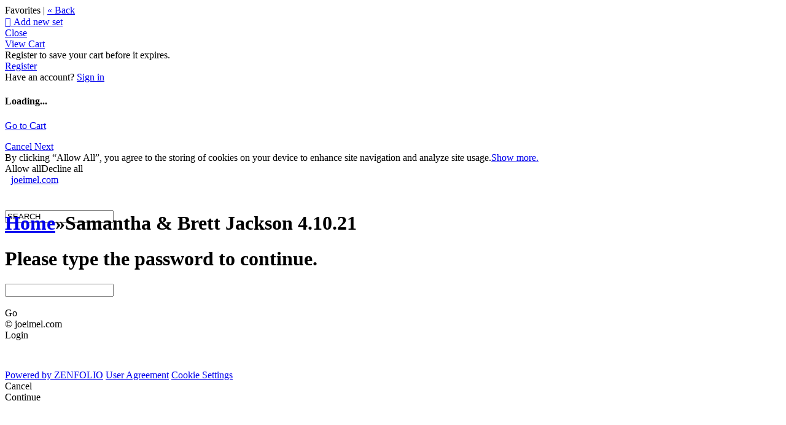

--- FILE ---
content_type: application/javascript; charset=UTF-8
request_url: https://joeimel.zenfolio.com/cdn-cgi/challenge-platform/scripts/jsd/main.js
body_size: 9117
content:
window._cf_chl_opt={AKGCx8:'b'};~function(X6,MW,MR,MS,ME,MP,MK,MN,X0,X2){X6=a,function(k,M,XW,X5,X,f){for(XW={k:500,M:549,X:633,f:466,x:653,T:576,c:533,g:522,h:665,O:579,m:593,y:526},X5=a,X=k();!![];)try{if(f=-parseInt(X5(XW.k))/1+-parseInt(X5(XW.M))/2*(-parseInt(X5(XW.X))/3)+-parseInt(X5(XW.f))/4*(-parseInt(X5(XW.x))/5)+parseInt(X5(XW.T))/6*(parseInt(X5(XW.c))/7)+-parseInt(X5(XW.g))/8*(parseInt(X5(XW.h))/9)+parseInt(X5(XW.O))/10*(-parseInt(X5(XW.m))/11)+parseInt(X5(XW.y))/12,f===M)break;else X.push(X.shift())}catch(x){X.push(X.shift())}}(G,248384),MW=this||self,MR=MW[X6(530)],MS={},MS[X6(450)]='o',MS[X6(613)]='s',MS[X6(434)]='u',MS[X6(636)]='z',MS[X6(589)]='n',MS[X6(626)]='I',MS[X6(438)]='b',ME=MS,MW[X6(678)]=function(M,X,x,T,f2,f1,f0,Xw,g,O,y,I,L,o,U,C,Z,J){if(f2={k:555,M:481,X:691,f:505,x:540,T:655,c:506,g:655,h:519,O:461,m:607,y:565,n:614,I:426,v:542,C:481,Z:624,J:422,l:436,H:475,b:554,L:564,o:430,U:454,i:475,A:594},f1={k:616,M:639,X:426,f:493,x:436},f0={k:424,M:555,X:505,f:531,x:652,T:572,c:566},Xw=X6,g={'IPLYE':function(H,L){return H(L)},'ChHxK':Xw(f2.k),'HKpUP':function(H,L){return H<L},'achAE':function(H,L){return H+L},'eRdhm':function(H,L,o){return H(L,o)},'ItAuI':function(H,L){return H!==L},'gXXZy':Xw(f2.M),'ajrnK':function(H,L,o,U){return H(L,o,U)},'jRgAu':function(H,L){return H(L)},'mXQNB':function(H,L){return H===L},'Kkars':Xw(f2.X),'NQbfQ':function(H,L,o){return H(L,o)}},null===X||X===void 0)return T;for(O=g[Xw(f2.f)](MY,X),M[Xw(f2.x)][Xw(f2.T)]&&(O=O[Xw(f2.c)](M[Xw(f2.x)][Xw(f2.g)](X))),O=M[Xw(f2.h)][Xw(f2.O)]&&M[Xw(f2.m)]?M[Xw(f2.h)][Xw(f2.O)](new M[(Xw(f2.m))](O)):function(H,Xa,L){for(Xa=Xw,H[Xa(f1.k)](),L=0;g[Xa(f1.M)](L,H[Xa(f1.X)]);H[L+1]===H[L]?H[Xa(f1.f)](g[Xa(f1.x)](L,1),1):L+=1);return H}(O),y='nAsAaAb'.split('A'),y=y[Xw(f2.y)][Xw(f2.n)](y),I=0;I<O[Xw(f2.I)];g[Xw(f2.v)](Xw(f2.C),g[Xw(f2.Z)])?(L=Z[J],o=y(H,M,L),L(o))?(U=o==='s'&&!Y[Xw(f2.J)](P[L]),Xw(f2.X)===g[Xw(f2.l)](K,L)?g[Xw(f2.H)](j,N+L,o):U||B(g[Xw(f2.l)](F,L),T[L])):E(s+L,o):(C=O[I],Z=g[Xw(f2.b)](Mq,M,X,C),g[Xw(f2.L)](y,Z))?(J=g[Xw(f2.o)]('s',Z)&&!M[Xw(f2.J)](X[C]),g[Xw(f2.U)]===x+C?g[Xw(f2.i)](h,g[Xw(f2.l)](x,C),Z):J||h(x+C,X[C])):g[Xw(f2.A)](h,x+C,Z),I++);return T;function h(H,L,XG){XG=Xw,g[XG(f0.k)]!==XG(f0.M)?g[XG(f0.X)](X,h):(Object[XG(f0.f)][XG(f0.x)][XG(f0.T)](T,L)||(T[L]=[]),T[L][XG(f0.c)](H))}},MP=X6(474)[X6(462)](';'),MK=MP[X6(565)][X6(614)](MP),MW[X6(649)]=function(k,M,f9,f7,Xk,X,x,T,g,h){for(f9={k:640,M:426,X:674,f:629,x:517,T:426,c:668,g:447,h:566,O:478,m:588},f7={k:577},Xk=X6,X={'COeRk':function(O,m){return O+m},'FrExM':function(O){return O()},'HtWWJ':function(O,m){return O<m},'HTxHB':function(O,m){return O(m)}},x=Object[Xk(f9.k)](M),T=0;T<x[Xk(f9.M)];T++)if(Xk(f9.X)!==Xk(f9.f)){if(g=x[T],'f'===g&&(g='N'),k[g]){for(h=0;X[Xk(f9.x)](h,M[x[T]][Xk(f9.T)]);-1===k[g][Xk(f9.c)](M[x[T]][h])&&(X[Xk(f9.g)](MK,M[x[T]][h])||k[g][Xk(f9.h)]('o.'+M[x[T]][h])),h++);}else k[g]=M[x[T]][Xk(f9.O)](function(O,XM){return XM=Xk,X[XM(f7.k)]('o.',O)})}else if(!x){if(n=!![],!X[Xk(f9.m)](I))return;v(function(L){J(l,L)})}},MN=null,X0=Mp(),X2=function(xJ,xZ,xC,xI,xn,Xl,M,X,f,x){return xJ={k:488,M:437,X:673,f:515,x:525,T:463},xZ={k:581,M:427,X:611,f:647,x:544,T:637,c:586,g:451,h:606,O:581,m:514,y:445,n:520,I:458,v:566,C:440,Z:580,J:544,l:628,H:581,b:520,L:544,o:581,U:429,i:591,A:581,e:504,W:561,R:583,S:583,E:581},xC={k:558,M:470,X:610,f:426},xI={k:451,M:426,X:583,f:531,x:652,T:572,c:652,g:572,h:480,O:523,m:625,y:684,n:566,I:625,v:689,C:676,Z:566,J:644,l:451,H:448,b:684,L:566,o:567,U:518,i:610,A:581,e:451,W:534,R:647,S:543,E:693,s:566,Y:433,P:652,K:572,j:451,N:661,B:566,F:597,d:632,V:535,z:566,Q:520,D:689,w0:566,w1:625,w2:508,w3:651,w4:620,w5:534,w6:518,w7:628,w8:582,w9:693,ww:566,wG:591},xn={k:559,M:596,X:563,f:578,x:664,T:499,c:669},Xl=X6,M={'yNkLz':function(T){return T()},'GFovm':Xl(xJ.k),'xlGhG':Xl(xJ.M),'JVdhZ':function(T,c){return T==c},'oZfAQ':function(T,c){return T<c},'WLzvU':Xl(xJ.X),'jeKnC':function(T,c){return c==T},'YKoJd':function(T,c){return T|c},'RpFvj':function(T,c){return T<<c},'ouRuf':function(T,c){return T(c)},'RnPhV':function(T,c){return T<<c},'hxJVP':function(T,c){return T<<c},'LgOYF':function(T,c){return T==c},'OXXUG':function(T,c){return c==T},'OqQWJ':function(T,c){return T<<c},'fYrQg':function(T,c){return T&c},'UiAkD':function(T,c){return c==T},'RCHVv':function(T,c){return T-c},'wLdjn':function(T,c){return c!==T},'mAPXC':function(T,c){return T-c},'zqhon':function(T,c){return T>c},'wXIen':function(T,c){return T&c},'Kmsam':function(T,c){return c==T},'CkdWc':function(T,c){return T(c)},'LWiuJ':function(T,c){return T|c},'KEUcT':function(T,c){return T&c},'eSypw':function(T,c){return T|c},'kLLlJ':function(T,c){return T<c},'ymkAw':function(T,c){return T(c)},'iNWxu':Xl(xJ.f),'ShXIW':function(T,c){return T*c},'GmkED':function(T,c){return T!=c},'xaxWj':function(T,c){return T==c},'hJfYV':function(T,c){return T(c)},'tYdqZ':function(T,c){return T!=c},'ZtNEJ':function(T,c){return c==T},'dHPqB':function(T,c){return T*c},'ZtwXx':function(T,c){return c&T},'WquFL':function(T,c){return c==T},'dgpii':function(T,c){return T(c)},'dmTnL':function(T,c){return T===c},'oLBPf':function(T,c){return T+c}},X=String[Xl(xJ.x)],f={'h':function(T,xy,XH,c,g){if(xy={k:559,M:583},XH=Xl,c={},c[XH(xn.k)]=XH(xn.M),g=c,M[XH(xn.X)]===M[XH(xn.f)])f[XH(xn.x)]=x,M[XH(xn.T)](T);else return M[XH(xn.c)](null,T)?'':f.g(T,6,function(O,Xr){return Xr=XH,g[Xr(xy.k)][Xr(xy.M)](O)})},'g':function(T,O,y,Xb,I,C,Z,J,H,L,o,U,i,A,W,R,S,Y,E){if(Xb=Xl,T==null)return'';for(C={},Z={},J='',H=2,L=3,o=2,U=[],i=0,A=0,W=0;M[Xb(xI.k)](W,T[Xb(xI.M)]);W+=1)if(R=T[Xb(xI.X)](W),Object[Xb(xI.f)][Xb(xI.x)][Xb(xI.T)](C,R)||(C[R]=L++,Z[R]=!0),S=J+R,Object[Xb(xI.f)][Xb(xI.c)][Xb(xI.T)](C,S))J=S;else{if(Object[Xb(xI.f)][Xb(xI.c)][Xb(xI.g)](Z,J)){if(M[Xb(xI.h)]===Xb(xI.O))Y=I&H,X>>=1,C==0&&(Z=J,y=H(A++)),L|=o*(0<Y?1:0),U<<=1;else{if(256>J[Xb(xI.m)](0)){for(I=0;I<o;i<<=1,M[Xb(xI.y)](A,O-1)?(A=0,U[Xb(xI.n)](y(i)),i=0):A++,I++);for(E=J[Xb(xI.I)](0),I=0;8>I;i=M[Xb(xI.v)](M[Xb(xI.C)](i,1),E&1),M[Xb(xI.y)](A,O-1)?(A=0,U[Xb(xI.Z)](M[Xb(xI.J)](y,i)),i=0):A++,E>>=1,I++);}else{for(E=1,I=0;M[Xb(xI.l)](I,o);i=M[Xb(xI.H)](i,1)|E,M[Xb(xI.b)](A,O-1)?(A=0,U[Xb(xI.L)](M[Xb(xI.J)](y,i)),i=0):A++,E=0,I++);for(E=J[Xb(xI.I)](0),I=0;16>I;i=M[Xb(xI.o)](i,1)|1&E,M[Xb(xI.U)](A,O-1)?(A=0,U[Xb(xI.Z)](y(i)),i=0):A++,E>>=1,I++);}H--,M[Xb(xI.i)](0,H)&&(H=Math[Xb(xI.A)](2,o),o++),delete Z[J]}}else for(E=C[J],I=0;M[Xb(xI.e)](I,o);i=M[Xb(xI.W)](i,1)|M[Xb(xI.R)](E,1),M[Xb(xI.S)](A,M[Xb(xI.E)](O,1))?(A=0,U[Xb(xI.s)](y(i)),i=0):A++,E>>=1,I++);J=(H--,H==0&&(H=Math[Xb(xI.A)](2,o),o++),C[S]=L++,String(R))}if(M[Xb(xI.Y)]('',J)){if(Object[Xb(xI.f)][Xb(xI.P)][Xb(xI.K)](Z,J)){if(256>J[Xb(xI.m)](0)){for(I=0;M[Xb(xI.j)](I,o);i<<=1,A==M[Xb(xI.N)](O,1)?(A=0,U[Xb(xI.B)](y(i)),i=0):A++,I++);for(E=J[Xb(xI.I)](0),I=0;M[Xb(xI.F)](8,I);i=i<<1|M[Xb(xI.d)](E,1),M[Xb(xI.V)](A,O-1)?(A=0,U[Xb(xI.z)](M[Xb(xI.Q)](y,i)),i=0):A++,E>>=1,I++);}else{for(E=1,I=0;I<o;i=M[Xb(xI.D)](i<<1.1,E),M[Xb(xI.U)](A,O-1)?(A=0,U[Xb(xI.w0)](y(i)),i=0):A++,E=0,I++);for(E=J[Xb(xI.w1)](0),I=0;16>I;i=M[Xb(xI.w2)](i<<1,M[Xb(xI.w3)](E,1)),M[Xb(xI.U)](A,O-1)?(A=0,U[Xb(xI.L)](y(i)),i=0):A++,E>>=1,I++);}H--,H==0&&(H=Math[Xb(xI.A)](2,o),o++),delete Z[J]}else for(E=C[J],I=0;I<o;i=M[Xb(xI.w4)](M[Xb(xI.w5)](i,1),M[Xb(xI.w3)](E,1)),M[Xb(xI.w6)](A,O-1)?(A=0,U[Xb(xI.w0)](y(i)),i=0):A++,E>>=1,I++);H--,H==0&&o++}for(E=2,I=0;M[Xb(xI.w7)](I,o);i=M[Xb(xI.D)](M[Xb(xI.C)](i,1),E&1.34),O-1==A?(A=0,U[Xb(xI.s)](M[Xb(xI.w8)](y,i)),i=0):A++,E>>=1,I++);for(;;)if(i<<=1,A==M[Xb(xI.w9)](O,1)){U[Xb(xI.ww)](M[Xb(xI.J)](y,i));break}else A++;return U[Xb(xI.wG)]('')},'j':function(T,xv,XL,c,g){return xv={k:558,M:558,X:625},XL=Xl,c={},c[XL(xC.k)]=M[XL(xC.M)],g=c,null==T?'':M[XL(xC.X)]('',T)?null:f.i(T[XL(xC.f)],32768,function(h,Xo){if(Xo=XL,g[Xo(xv.k)]!==g[Xo(xv.M)])f=x[T];else return T[Xo(xv.X)](h)})},'i':function(T,O,y,XU,I,C,Z,J,H,L,o,U,i,A,W,R,E,S){for(XU=Xl,I=[],C=4,Z=4,J=3,H=[],U=y(0),i=O,A=1,L=0;3>L;I[L]=L,L+=1);for(W=0,R=Math[XU(xZ.k)](2,2),o=1;o!=R;)if(XU(xZ.M)===XU(xZ.X))return![];else S=M[XU(xZ.f)](U,i),i>>=1,i==0&&(i=O,U=y(A++)),W|=M[XU(xZ.x)](0<S?1:0,o),o<<=1;switch(W){case 0:for(W=0,R=Math[XU(xZ.k)](2,8),o=1;M[XU(xZ.T)](o,R);S=i&U,i>>=1,M[XU(xZ.c)](0,i)&&(i=O,U=y(A++)),W|=(M[XU(xZ.g)](0,S)?1:0)*o,o<<=1);E=M[XU(xZ.h)](X,W);break;case 1:for(W=0,R=Math[XU(xZ.O)](2,16),o=1;M[XU(xZ.m)](o,R);S=i&U,i>>=1,M[XU(xZ.y)](0,i)&&(i=O,U=M[XU(xZ.n)](y,A++)),W|=M[XU(xZ.I)](M[XU(xZ.g)](0,S)?1:0,o),o<<=1);E=X(W);break;case 2:return''}for(L=I[3]=E,H[XU(xZ.v)](E);;){if(A>T)return'';for(W=0,R=Math[XU(xZ.k)](2,J),o=1;R!=o;S=M[XU(xZ.C)](U,i),i>>=1,M[XU(xZ.Z)](0,i)&&(i=O,U=y(A++)),W|=M[XU(xZ.J)](M[XU(xZ.l)](0,S)?1:0,o),o<<=1);switch(E=W){case 0:for(W=0,R=Math[XU(xZ.H)](2,8),o=1;R!=o;S=U&i,i>>=1,0==i&&(i=O,U=M[XU(xZ.b)](y,A++)),W|=M[XU(xZ.L)](0<S?1:0,o),o<<=1);I[Z++]=X(W),E=Z-1,C--;break;case 1:for(W=0,R=Math[XU(xZ.o)](2,16),o=1;R!=o;S=U&i,i>>=1,0==i&&(i=O,U=M[XU(xZ.U)](y,A++)),W|=o*(0<S?1:0),o<<=1);I[Z++]=X(W),E=Z-1,C--;break;case 2:return H[XU(xZ.i)]('')}if(C==0&&(C=Math[XU(xZ.A)](2,J),J++),I[E])E=I[E];else if(M[XU(xZ.e)](E,Z))E=M[XU(xZ.W)](L,L[XU(xZ.R)](0));else return null;H[XU(xZ.v)](E),I[Z++]=L+E[XU(xZ.S)](0),C--,L=E,C==0&&(C=Math[XU(xZ.E)](2,J),J++)}}},x={},x[Xl(xJ.T)]=f.h,x}(),X3();function G(xN){return xN='PtTVK,Function,dgpii,mXQNB,source,gBgJl,wLdjn,undefined,HTcrz,achAE,lQzvd,boolean,YBtfc,ZtwXx,jwHgR,nsndy,[native code],sid,ZtNEJ,JlTkV,HTxHB,RnPhV,vBkYR,object,oZfAQ,/b/ov1/0.4736547135780799:1769592083:v7vhFtxJSV-gjvp0c81C02BTJPiqCdIGhVQiu4lL9bA/,ectuO,Kkars,KPgOY,ebVVK,ieZOV,dHPqB,HuiFA,isArray,from,split,jjgrIwi,TYfkA,SSTpq3,14164rJJgXM,removeChild,vVJGw,aUjz8,iNWxu,timeout,random,DBhCa,_cf_chl_opt;JJgc4;PJAn2;kJOnV9;IWJi4;OHeaY1;DqMg0;FKmRv9;LpvFx1;cAdz2;PqBHf2;nFZCC5;ddwW5;pRIb1;rxvNi8;RrrrA2;erHi9,eRdhm,WVrWU,fqptM,map,sGsrG,WLzvU,JHvIO,errorInfoObject,getPrototypeOf,now,KOnHB,body,YJsIV,kBqQq,NoHhf,XAwtk,randomUUID,api,splice,rOkTD,iYdvS,createElement,TYlZ6,fchzM,yNkLz,467175nXdJuc,iframe,onload,AKGCx8,dmTnL,IPLYE,concat,POST,LWiuJ,AaKWS,HVRzj,oKqyA,location,sTqjp,tYdqZ,mQIVm,ontimeout,HtWWJ,LgOYF,Array,CkdWc,kqaoC,8hLYRsZ,eeKpr,__CF$cv$params,fromCharCode,15869880nswdip,http-code:,toString,poVea,document,prototype,UEZZC,1533lZplah,OqQWJ,Kmsam,ttUak,DOMContentLoaded,FFQef,log,Object,stringify,ItAuI,UiAkD,ShXIW,GkBCX,wBGly,lIszL,contentWindow,28166omgzFl,tabIndex,clientInformation,GVenu,/cdn-cgi/challenge-platform/h/,ajrnK,YtORt,NRzTe,cWVCr,oIhFD,WOwDU,WPHlC,oLBPf,BGJtB,GFovm,jRgAu,includes,push,hxJVP,TZlLO,appendChild,jyjTK,loading,call,FPmUj,vrhKJ,eLZaz,186yYrJGG,COeRk,xlGhG,10DmenVZ,WquFL,pow,ymkAw,charAt,send,NolWr,xaxWj,fYkNs,FrExM,number,Dtgsq,join,uleCC,5295356MWURxc,NQbfQ,success,oX8+0-k76zejhPrdOAVn9ED4mcMxBaJ5iqUSCbvwy$1f3tsuKpINQFGRLWlZTYg2H,zqhon,onerror,AdeF3,catch,error,/jsd/oneshot/d251aa49a8a3/0.4736547135780799:1769592083:v7vhFtxJSV-gjvp0c81C02BTJPiqCdIGhVQiu4lL9bA/,CnwA5,1|4|0|2|3,chctx,hJfYV,Set,IIfZd,HSdif,OXXUG,nSxZx,GBkvX,string,bind,LRmiB4,sort,ilCLS,LHxol,_cf_chl_opt,eSypw,jsd,floor,error on cf_chl_props,gXXZy,charCodeAt,bigint,parent,kLLlJ,Dwdiq,UvZtq,postMessage,wXIen,6yXVzaq,function,PdtbM,symbol,GmkED,/invisible/jsd,HKpUP,keys,EcNBO,ZKSWL,tgJmI,ouRuf,lHPXY,display: none,fYrQg,xreIq,rxvNi8,nFNgM,KEUcT,hasOwnProperty,265uXMXqx,VOcxv,getOwnPropertyNames,style,href,pkLOA2,status,Lykhp,mAPXC,JBxy9,rVfBV,onreadystatechange,3133467CcNonM,KzPdX,cloudflare-invisible,indexOf,JVdhZ,xhr-error,detail,FHBrX,RtYvT,ruwgT,OSMfZ,RpFvj,aTuZa,pRIb1,contentDocument,event,open,addEventListener,10|5|8|1|9|6|3|4|7|2|0,jeKnC,XMLHttpRequest,zqkNH,readyState,enQcc,YKoJd,nWCbG,d.cookie,MSmMq,RCHVv,isNaN,vHPaG,ChHxK,navigator,length'.split(','),G=function(){return xN},G()}function a(w,k,M,X){return w=w-422,M=G(),X=M[w],X}function Mj(fX,XX,X,f,x,T,c,g,h,O){X=(fX={k:683,M:501,X:643,f:592,x:592,T:562,c:552,g:566,h:625,O:575,m:566,y:510,n:462,I:486,v:569,C:467,Z:432,J:551,l:425,H:656,b:646,L:679,o:550,U:548,i:496,A:686},XX=X6,{'BGJtB':function(m,n){return m==n},'GVenu':function(m,n){return m-n},'eLZaz':function(m,n){return m==n},'tgJmI':function(m,n){return n!==m},'HVRzj':XX(fX.k),'gBgJl':function(m,y,n,I,v){return m(y,n,I,v)},'zqkNH':XX(fX.M)});try{if(X[XX(fX.X)](XX(fX.f),XX(fX.x))){for(E=0;s<Y;K<<=1,X[XX(fX.T)](j,X[XX(fX.c)](N,1))?(B=0,F[XX(fX.g)](d(V)),z=0):Q++,P++);for(D=w0[XX(fX.h)](0),w1=0;8>w2;w4=w5<<1.21|1.83&w6,X[XX(fX.O)](w7,X[XX(fX.c)](w8,1))?(w9=0,ww[XX(fX.m)](wG(wa)),wk=0):wM++,wX>>=1,w3++);}else for(f=X[XX(fX.y)][XX(fX.n)]('|'),x=0;!![];){switch(f[x++]){case'0':return T={},T.r=c,T.e=null,T;case'1':MR[XX(fX.I)][XX(fX.v)](h);continue;case'2':MR[XX(fX.I)][XX(fX.C)](h);continue;case'3':c=X[XX(fX.Z)](pRIb1,g,g,'',c);continue;case'4':c=pRIb1(g,g[XX(fX.J)]||g[XX(fX.l)],'n.',c);continue;case'5':h[XX(fX.H)]=XX(fX.b);continue;case'6':c={};continue;case'7':c=pRIb1(g,h[XX(fX.L)],'d.',c);continue;case'8':h[XX(fX.o)]='-1';continue;case'9':g=h[XX(fX.U)];continue;case'10':h=MR[XX(fX.i)](X[XX(fX.A)]);continue}break}}catch(y){return O={},O.r={},O.e=y,O}}function MF(fh,fg,XT,M,X,f,x){return fh={k:473,M:495,X:589,f:459,x:536,T:524,c:453,g:459,h:473},fg={k:596,M:583},XT=X6,M={},M[XT(fh.k)]=function(T,c){return c==T},M[XT(fh.M)]=XT(fh.X),M[XT(fh.f)]=XT(fh.x),X=M,f=MW[XT(fh.T)],!f?null:(x=f.i,typeof x!==X[XT(fh.M)]||x<30)?XT(fh.c)===X[XT(fh.g)]?X[XT(fh.h)](null,f)?'':x.g(T,6,function(g,Xc){return Xc=XT,Xc(fg.k)[Xc(fg.M)](g)}):null:x}function Ms(M,X,XS,X7,f,x){return XS={k:477,M:477,X:428,f:531,x:528,T:572,c:668,g:443},X7=X6,f={},f[X7(XS.k)]=function(T,c){return T instanceof c},x=f,x[X7(XS.M)](X,M[X7(XS.X)])&&0<M[X7(XS.X)][X7(XS.f)][X7(XS.x)][X7(XS.T)](X)[X7(XS.c)](X7(XS.g))}function Md(fm,Xg,M,X){return fm={k:435,M:435},Xg=X6,M={},M[Xg(fm.k)]=function(f,T){return f!==T},X=M,X[Xg(fm.M)](MF(),null)}function MV(fC,Xh,k,M,f){if(fC={k:667,M:660,X:556,f:666,x:431,T:618,c:444,g:680,h:595,O:627,m:631,y:688,n:439},Xh=X6,k={'LHxol':Xh(fC.k),'Lykhp':function(X,f){return X===f},'enQcc':function(X,f){return X(f)},'YBtfc':function(X,f){return X*f}},M=MF(),k[Xh(fC.M)](M,null)){if(Xh(fC.X)===Xh(fC.f))f={},f[Xh(fC.x)]=k[Xh(fC.T)],f[Xh(fC.c)]=f.r,f[Xh(fC.g)]=Xh(fC.h),X[Xh(fC.O)][Xh(fC.m)](f,'*');else return}MN=(MN&&k[Xh(fC.y)](clearTimeout,MN),setTimeout(function(){MB()},k[Xh(fC.n)](M,1e3)))}function Mz(k,fZ,XO){return fZ={k:472},XO=X6,Math[XO(fZ.k)]()<k}function MD(fL,Xy,k,M,X,f,x,T){for(fL={k:604,M:462,X:622,f:521,x:484,T:617,c:546},Xy=X6,k={'kqaoC':function(c,g){return c/g},'ilCLS':function(c,g){return c>g},'wBGly':function(c){return c()}},M=Xy(fL.k)[Xy(fL.M)]('|'),X=0;!![];){switch(M[X++]){case'0':f=Math[Xy(fL.X)](k[Xy(fL.f)](Date[Xy(fL.x)](),1e3));continue;case'1':x=3600;continue;case'2':if(k[Xy(fL.T)](f-T,x))return![];continue;case'3':return!![];case'4':T=k[Xy(fL.c)](MQ);continue}break}}function Mt(k,M,fR,fW,fu,fe,Xn,X,f,x,T){fR={k:574,M:595,X:507,f:602,x:524,T:539,c:619,g:685,h:681,O:663,m:630,y:630,n:553,I:503,v:608,C:492,Z:423,J:532,l:471,H:516,b:502,L:598,o:512,U:512,i:657,A:512,e:492,W:584,R:463,S:541},fW={k:670},fu={k:659,M:457,X:570,f:527,x:659},fe={k:612,M:573,X:574,f:529,x:471,T:422,c:612,g:691},Xn=X6,X={'GBkvX':function(c,g){return c===g},'FPmUj':Xn(fR.k),'poVea':function(c,g){return c(g)},'ieZOV':function(c,g){return c(g)},'jyjTK':Xn(fR.M),'rVfBV':Xn(fR.X),'UvZtq':function(c,g){return c+g},'IIfZd':Xn(fR.f)},f=MW[Xn(fR.x)],console[Xn(fR.T)](MW[Xn(fR.c)]),x=new MW[(Xn(fR.g))](),x[Xn(fR.h)](X[Xn(fR.O)],X[Xn(fR.m)](X[Xn(fR.y)](Xn(fR.n)+MW[Xn(fR.c)][Xn(fR.I)],X[Xn(fR.v)]),f.r)),f[Xn(fR.C)]&&(Xn(fR.Z)!==Xn(fR.J)?(x[Xn(fR.l)]=5e3,x[Xn(fR.H)]=function(XI,g){(XI=Xn,X[XI(fe.k)](X[XI(fe.M)],XI(fe.X)))?X[XI(fe.f)](M,XI(fe.x)):(g='s'===C&&!Z[XI(fe.T)](J[l]),X[XI(fe.c)](XI(fe.g),H+b)?L(o+U,i):g||A(e+W,R[S]))}):X(f)),x[Xn(fR.b)]=function(Xv){Xv=Xn,x[Xv(fu.k)]>=200&&x[Xv(fu.k)]<300?X[Xv(fu.M)](M,X[Xv(fu.X)]):X[Xv(fu.M)](M,Xv(fu.f)+x[Xv(fu.x)])},x[Xn(fR.L)]=function(XC){XC=Xn,M(XC(fW.k))},T={'t':MQ(),'lhr':MR[Xn(fR.o)]&&MR[Xn(fR.U)][Xn(fR.i)]?MR[Xn(fR.A)][Xn(fR.i)]:'','api':f[Xn(fR.e)]?!![]:![],'c':Md(),'payload':k},x[Xn(fR.W)](X2[Xn(fR.R)](JSON[Xn(fR.S)](T)))}function MY(M,XN,X9,X,f,x){for(XN={k:650,M:506,X:640,f:483},X9=X6,X={},X[X9(XN.k)]=function(T,c){return T!==c},f=X,x=[];f[X9(XN.k)](null,M);x=x[X9(XN.M)](Object[X9(XN.X)](M)),M=Object[X9(XN.f)](M));return x}function MQ(fl,Xm,k,M){return fl={k:524,M:622,X:641},Xm=X6,k={'EcNBO':function(X,f){return X(f)}},M=MW[Xm(fl.k)],Math[Xm(fl.M)](+k[Xm(fl.X)](atob,M.t))}function MB(k,fT,fx,Xf,M,X){fT={k:634,M:623,X:677,f:645},fx={k:511},Xf=X6,M={'oKqyA':Xf(fT.k),'aTuZa':function(f,x,T){return f(x,T)},'lHPXY':Xf(fT.M)},X=Mj(),M[Xf(fT.X)](Mt,X.r,function(f,Xx){Xx=Xf,typeof k===M[Xx(fx.k)]&&k(f),MV()}),X.e&&X1(M[Xf(fT.f)],X.e)}function X3(xK,xP,xq,Xi,k,M,X,f,x){if(xK={k:568,M:524,X:635,f:490,x:687,T:571,c:672,g:531,h:652,O:572,m:446,y:625,n:566,I:609,v:625,C:513,Z:456,J:566,l:485,H:590,b:509,L:489,o:566,U:441,i:557,A:581,e:513,W:566,R:587,S:682,E:682,s:537,Y:664,P:664},xP={k:560,M:479,X:687,f:571,x:664},xq={k:560},Xi=X6,k={'WPHlC':function(T){return T()},'JlTkV':function(T,c){return T>c},'HSdif':function(T,c){return T(c)},'sTqjp':function(T,c){return c|T},'ebVVK':function(T,c){return c==T},'KOnHB':function(T,c){return T<<c},'Dtgsq':function(T,c){return c&T},'AaKWS':function(T,c){return T==c},'NoHhf':function(T,c){return T-c},'jwHgR':function(T,c){return T(c)},'cWVCr':function(T,c){return T==c},'fYkNs':function(T,c){return c==T},'sGsrG':function(T,c){return c!==T},'PdtbM':function(T){return T()},'XAwtk':function(T,c){return T!==c},'FHBrX':Xi(xK.k)},M=MW[Xi(xK.M)],!M)return;if(!k[Xi(xK.X)](MD))return;if(X=![],f=function(XA){if(XA=Xi,!X){if(X=!![],!k[XA(xq.k)](MD))return;MB(function(T){X4(M,T)})}},k[Xi(xK.f)](MR[Xi(xK.x)],Xi(xK.T))){if(Xi(xK.k)===k[Xi(xK.c)])f();else{if(wF[Xi(xK.g)][Xi(xK.h)][Xi(xK.O)](wd,wV)){if(k[Xi(xK.m)](256,aC[Xi(xK.y)](0))){for(kA=0;ke<ku;kR<<=1,kS==kE-1?(ks=0,kq[Xi(xK.n)](k[Xi(xK.I)](kY,kP)),kK=0):kj++,kW++);for(kN=kB[Xi(xK.v)](0),kF=0;8>kd;kz=k[Xi(xK.C)](kQ<<1,kD&1),kp-1==kt?(M0=0,M1[Xi(xK.n)](M2(M3)),M4=0):M5++,M6>>=1,kV++);}else{for(M7=1,M8=0;M9<Mw;Ma=MM|Mk<<1.76,k[Xi(xK.Z)](MX,Mf-1)?(Mx=0,MT[Xi(xK.J)](Mc(Mg)),Mh=0):MO++,Mm=0,MG++);for(My=Mn[Xi(xK.v)](0),MI=0;16>Mv;MZ=k[Xi(xK.C)](k[Xi(xK.l)](MJ,1),k[Xi(xK.H)](Ml,1)),k[Xi(xK.b)](MH,k[Xi(xK.L)](Mr,1))?(Mb=0,ML[Xi(xK.o)](k[Xi(xK.U)](Mo,MU)),Mi=0):MA++,Me>>=1,MC++);}kl--,k[Xi(xK.i)](0,kH)&&(kr=kb[Xi(xK.A)](2,kL),ko++),delete kU[ki]}else for(a6=a7[a8],a9=0;aw<aG;ak=k[Xi(xK.e)](aM<<1.21,k[Xi(xK.H)](aX,1)),af==ax-1?(aT=0,ac[Xi(xK.W)](ag(ah)),aO=0):am++,ay>>=1,aa++);an--,k[Xi(xK.R)](0,aI)&&av++}}else MW[Xi(xK.S)]?MR[Xi(xK.E)](Xi(xK.s),f):(x=MR[Xi(xK.Y)]||function(){},MR[Xi(xK.P)]=function(Xe){Xe=Xi,k[Xe(xP.k)](x),k[Xe(xP.M)](MR[Xe(xP.X)],Xe(xP.f))&&(MR[Xe(xP.x)]=x,f())})}function X1(x,T,fq,XJ,c,g,h,O,m,y,n,I,v,C){if(fq={k:464,M:654,X:507,f:599,x:497,T:524,c:464,g:553,h:619,O:503,m:452,y:638,n:685,I:681,v:471,C:516,Z:603,J:619,l:603,H:465,b:465,L:615,o:658,U:619,i:469,A:662,e:482,W:605,R:431,S:621,E:584,s:463},XJ=X6,c={},c[XJ(fq.k)]=function(Z,J){return Z+J},c[XJ(fq.M)]=XJ(fq.X),g=c,!Mz(0))return![];O=(h={},h[XJ(fq.f)]=x,h[XJ(fq.x)]=T,h);try{m=MW[XJ(fq.T)],y=g[XJ(fq.k)](g[XJ(fq.c)](XJ(fq.g),MW[XJ(fq.h)][XJ(fq.O)]),XJ(fq.m))+m.r+XJ(fq.y),n=new MW[(XJ(fq.n))](),n[XJ(fq.I)](g[XJ(fq.M)],y),n[XJ(fq.v)]=2500,n[XJ(fq.C)]=function(){},I={},I[XJ(fq.Z)]=MW[XJ(fq.J)][XJ(fq.l)],I[XJ(fq.H)]=MW[XJ(fq.J)][XJ(fq.b)],I[XJ(fq.L)]=MW[XJ(fq.h)][XJ(fq.L)],I[XJ(fq.o)]=MW[XJ(fq.U)][XJ(fq.i)],I[XJ(fq.A)]=X0,v=I,C={},C[XJ(fq.e)]=O,C[XJ(fq.W)]=v,C[XJ(fq.R)]=XJ(fq.S),n[XJ(fq.E)](X2[XJ(fq.s)](C))}catch(Z){}}function Mq(k,M,X,XK,X8,x,T,g){x=(XK={k:642,M:547,X:585,f:455,x:634,T:675,c:692,g:545,h:675,O:450,m:538,y:449,n:494,I:442,v:600,C:690,Z:519,J:460,l:648,H:468,b:498},X8=X6,{'nWCbG':function(h){return h()},'OSMfZ':function(h,O){return O===h},'MSmMq':X8(XK.k),'FFQef':X8(XK.M),'vBkYR':X8(XK.X),'nsndy':X8(XK.f),'xreIq':function(h,O){return h===O},'vVJGw':X8(XK.x),'fchzM':function(h,O,m){return h(O,m)}});try{if(x[X8(XK.T)](x[X8(XK.c)],X8(XK.g)))return;else T=M[X]}catch(O){return'i'}if(null==T)return x[X8(XK.h)](void 0,T)?'u':'x';if(X8(XK.O)==typeof T){if(x[X8(XK.m)]!==x[X8(XK.y)])try{if(X8(XK.n)!==x[X8(XK.I)]){if(X8(XK.x)==typeof T[X8(XK.v)])return T[X8(XK.v)](function(){}),'p'}else return'i'}catch(y){}else x[X8(XK.C)](M)}return k[X8(XK.Z)][X8(XK.J)](T)?'a':T===k[X8(XK.Z)]?'D':x[X8(XK.l)](!0,T)?'T':T===!1?'F':(g=typeof T,x[X8(XK.H)]==g?x[X8(XK.b)](Ms,k,T)?'N':'f':ME[g]||'?')}function X4(f,x,xj,Xu,T,c,g,h){if(xj={k:487,M:667,X:476,f:595,x:492,T:595,c:431,g:444,h:680,O:627,m:631,y:444,n:680,I:601,v:671,C:627},Xu=X6,T={},T[Xu(xj.k)]=Xu(xj.M),T[Xu(xj.X)]=Xu(xj.f),c=T,!f[Xu(xj.x)])return;x===Xu(xj.T)?(g={},g[Xu(xj.c)]=c[Xu(xj.k)],g[Xu(xj.g)]=f.r,g[Xu(xj.h)]=c[Xu(xj.X)],MW[Xu(xj.O)][Xu(xj.m)](g,'*')):(h={},h[Xu(xj.c)]=Xu(xj.M),h[Xu(xj.y)]=f.r,h[Xu(xj.n)]=Xu(xj.I),h[Xu(xj.v)]=x,MW[Xu(xj.C)][Xu(xj.m)](h,'*'))}function Mp(fS,XZ){return fS={k:491},XZ=X6,crypto&&crypto[XZ(fS.k)]?crypto[XZ(fS.k)]():''}}()